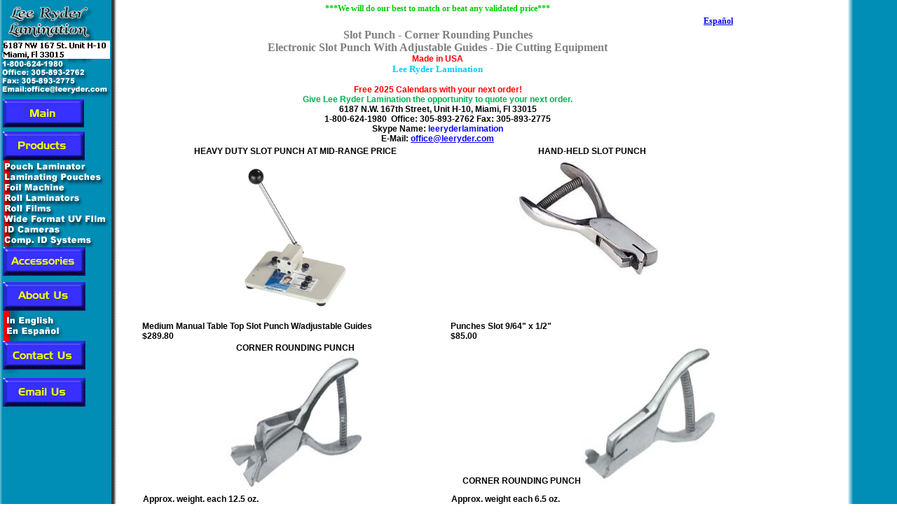

--- FILE ---
content_type: text/html
request_url: http://www.leeryder.com/punches.htm
body_size: 4177
content:
<html>

<head>
<meta http-equiv="Content-Type" content="text/html; charset=windows-1252">
<title>Slot Punch, Corner Rounding Punches, Electronic Slot Punch With Adjustable Guides, Die Cutting Equipment</title>
<meta name="keywords" content="Slot Punch, Corner Rounding Punches, Electronic Slot Punch With Adjustable Guides, Die Cutting Equipment"><meta name="description" content="Slot Punch, Corner Rounding Punches, Electronic Slot Punch With Adjustable Guides, Die Cutting Equipment">
<meta name="GENERATOR" content="Microsoft FrontPage 6.0">
<meta name="ProgId" content="FrontPage.Editor.Document">
<meta name="Microsoft Border" content="none, default">
</head>

<body topmargin="0" leftmargin="0" background="back4.gif">

<table width="963" border="0">
  <tr>
    <td Valign="top" width="159"><a href="_vti_bin/shtml.dll/index.htm/map"><MAP NAME="FrontPageMap">
	<AREA SHAPE="RECT" COORDS="7, 288, 77, 302" HREF="laminati.htm"><AREA SHAPE="RECT" COORDS="3, 460, 85, 478" HREF="about.htm#spanish"><AREA SHAPE="RECT" COORDS="4, 445, 77, 461" HREF="about.htm"><AREA SHAPE="RECT" COORDS="4, 142, 112, 175" HREF="index.htm"><AREA SHAPE="RECT" COORDS="3, 187, 111, 221" HREF="prods.htm"><AREA SHAPE="RECT" COORDS="2, 244, 140, 256" HREF="pouches.htm"><AREA SHAPE="RECT" COORDS="0, 229, 116, 240" HREF="laminators.htm"><AREA SHAPE="RECT" COORDS="0, 259, 88, 271" HREF="fuser.htm"><AREA SHAPE="RECT" COORDS="7, 401, 115, 433" HREF="about.htm"><AREA SHAPE="RECT" COORDS="7, 486, 115, 520" HREF="contact.htm"><AREA SHAPE="RECT" COORDS="6, 539, 113, 574" HREF="mailto:office@leeryder.com"><AREA SHAPE="RECT" COORDS="1, 273, 112, 286" HREF="roll_laminators.htm"><AREA SHAPE="RECT" COORDS="0, 320, 88, 330" HREF="idcams.htm"><AREA SHAPE="RECT" COORDS="10, 353, 121, 386" HREF="accessories.htm"><AREA SHAPE="RECT" COORDS="1, 117, 149, 132" HREF="mailto:office@leeryder.com"><AREA SHAPE="RECT" COORDS="0, 302, 147, 316" HREF="wide.htm"><AREA SHAPE="RECT" COORDS="0, 332, 151, 345" HREF="computer.htm"></MAP>
	<font face="Arial">
	<p style="margin-top: 0; margin-bottom: 0">
	<b><span style="font-size: 9pt"><img src="bar.gif" border="0" " ismap width="154" height="585" usemap="#FrontPageMap"></span></b></font></a><b><font face="Arial"><span style="font-size: 9pt">
	</span> </font> </b> </td>
    <td Valign="top">
      <blockquote>		<center>		<table border="0" cellspacing="1" height="2087" width="847">			<tr>				<td colspan="2" align="left">				<p class="MsoNormal" align="center"><b>				<span style="font-size: 9.0pt; font-family: Arial Black; color: #00CC00">				***We will do our best to match or beat any validated price***</span></b></td>			</tr>			<tr>				<td colspan="2" align="left">				<p align="right" style="margin-top: 0; margin-bottom: 0"><b>				<font face="Arial Black" style="font-size: 9pt">				<a href="http://www.leeryder.com/accessories1.htm">Español</a></font></b></td>			</tr>			<tr>				<td colspan="2" align="left">				<p style="margin-top: 0; margin-bottom: 0" align="center"><b>				<font face="Arial Black" color="#808080">Slot Punch - Corner Rounding 						Punches</font></b></p>				<p class="MsoPlainText" style="margin-top: 0; margin-bottom: 0" align="center">				<font face="Arial Black" style="font-weight: 700" color="#808080">Electronic 						Slot Punch With Adjustable Guides - Die Cutting 						Equipment</font></p>				<p align="center" style="margin-top: 0; margin-bottom: 0"><b>				<font face="Arial" color="#FF0000" style="font-size: 9pt">Made in USA</font></b></p>				<p class="MsoNormal" align="center" style="text-align: center; margin-top: 0; margin-bottom: 0">				<b><span style="font-family: Arial Black; color: #00CCFF">				<font size="2">Lee 						Ryder Lamination</font></span></b></p>				<p class="MsoNormal" align="center" style="text-align: center; margin-top: 0; margin-bottom: 0">				<span style="font-size: 9pt; font-family: 'Arial'; font-weight:700">&nbsp;</span></p>				<p class="MsoNormal" align="center" style="text-align: center; margin-top: 0; margin-bottom: 0">				<b>				<span style="font-size: 9pt; font-family: 'Arial'; color: red">Free 2025 Calendars  with your next order!</span></b></p>				<p class="MsoNormal" align="center" style="text-align: center; margin-top: 0; margin-bottom: 0">				<b>				<span style="font-size: 9.0pt; font-family: 'Arial'; color: #00B050">Give Lee Ryder Lamination the opportunity to quote your 						next order.</span></b></p>				<p class="MsoNormal" align="center" style="text-align: center; margin-top: 0; margin-bottom: 0">				<b><span style="font-size:9.0pt;font-family:Arial">6187 						N.W. 167th Street, Unit H-10, Miami, Fl 33015</span></b></p>				<p align="center" style="text-align: center; margin: 0 0in"><b>				<span style="font-size:9.0pt;font-family:Arial;">1-800-624-1980&nbsp; Office: 305-893-2762 Fax: 						305-893-2775 </span></b></p>				<p align="center" style="text-align: center; margin: 0 0in"><b>				<span style="font-size:9.0pt;font-family:Arial;">Skype Name: 				<font color="#0000FF">leeryderlamination</font></span></b></p>				<p align="center" style="text-align: center; margin: 0 0in"><b>				<span style="font-size:9.0pt;font-family:Arial">E-Mail:						<a style="text-decoration: underline; text-underline: single" href="mailto:office@leeryder.com?subject=Zebra ID Card Printers (Eltron) & Supplies">office@leeryder.com</a></span></b></p></td>			</tr>			<tr>				<td valign="top" width="437" align="left">				<p align="center" style="line-height: 100%; margin: 0 1; "><b>				<font face="Arial" style="font-size: 9pt">HEAVY DUTY SLOT PUNCH 				AT MID-RANGE PRICE</font></b></p>				<blockquote>					<div align="center">						<p style="margin-top: 0; margin-bottom: 0"><b>						<font face="Arial" style="font-size: 9pt">						<img border="0" src="Medium%20Manual%20Table%20Top%20Slot%20Punch%20W%20adjustable%20Guides.JPG" width="148" height="200"></font></b></div>				</blockquote></td>				<td valign="top" width="403">				<p align="center" style="line-height: 100%; margin: 0 1; "><b>				<font face="Arial" style="font-size: 9pt">HAND-HELD SLOT PUNCH</font></b></p>				<p style="margin-top: 0; margin-bottom: 0" align="center"><b>				<font face="Arial" style="font-size: 9pt">				<img border="0" src="Slot_Punch.jpg" width="220" height="185"></font></b></p>				</td>			</tr>			<tr>				<td valign="top" width="437" align="left">				<p style="margin-top: 0; margin-bottom: 0"><b>				<font face="Arial" style="font-size: 9pt">Medium Manual Table 				Top Slot Punch W/adjustable Guides</font></b></p>				<p style="margin-top: 0; margin-bottom: 0"><b>				<font face="Arial" style="font-size: 9pt">$289.80</font></b></td>				<td valign="top" width="403">				<p style="margin-top: 0; margin-bottom: 0"><b>				<font face="Arial" style="font-size: 9pt">Punches Slot 9/64&quot; x 				1/2&quot;&nbsp; </font></b></p>				<p style="margin-top: 0; margin-bottom: 0"><b>				<font face="Arial" style="font-size: 9pt">$85.00</font></b></td>			</tr>			<tr>				<td valign="top" align="center" width="437">				<p style="margin-top: 0; margin-bottom: 0"><b>				<font face="Arial" style="font-size: 9pt">CORNER ROUNDING PUNCH</font></b></p>				<p style="margin-top: 0; margin-bottom: 0"><b>				<font face="Arial" style="font-size: 9pt">				<img src="cornerleft.jpg" border="0" width="200" height="198"></font></b></td>				<td valign="top" align="center" width="403">				<p style="margin-top: 0; margin-bottom: 0"><b>				<font face="Arial" style="font-size: 9pt">CORNER ROUNDING PUNCH<img border="0" src="cornerright.jpg" width="200" height="201"></font></b></td>			</tr>			<tr>				<td valign="top" width="437" align="left">				<p style="line-height: 100%; margin: 0 1; " align="left"><b>				<font face="Arial" style="font-size: 9pt">Approx. weight. each 				12.5 oz.</font></b></p>				<p style="line-height: 100%; margin: 0 1; " align="left"><b>				<font face="Arial" style="font-size: 9pt">Length 6&quot;</font></b></p>				<p style="line-height: 100%; margin: 0 1; " align="left"><b>				<font face="Arial" style="font-size: 9pt">Corner Rounding Punch&nbsp;</font></b></p>				<p style="line-height: 100%; margin: 0 1; " align="left"><b>				<font face="Arial" style="font-size: 9pt">1/4&quot; Radius</font></b></p>				<p style="line-height: 100%; margin: 0 1; " align="left"><b>				<font face="Arial" style="font-size: 9pt">$85.00</font></b></td>				<td valign="top" width="403">				<p style="line-height: 100%; margin: 0 1; " align="left"><b>				<font face="Arial" style="font-size: 9pt">Approx. weight each 				6.5 oz.</font></b></p>				<p style="line-height: 100%; margin: 0 1; " align="left"><b>				<font face="Arial" style="font-size: 9pt">Length 5 1/4&quot;</font></b></p>				<p style="line-height: 100%; margin: 0 1; " align="left"><b>				<font face="Arial" style="font-size: 9pt">Corner Rounding Punch</font></b></p>				<p style="line-height: 100%; margin: 0 1; " align="left"><b>				<font face="Arial" style="font-size: 9pt">1/8&quot; Radius</font></b></p>				<p style="line-height: 100%; margin: 0 1; " align="left"><b>				<font face="Arial" style="font-size: 9pt">$85.00</font></b></td>			</tr>			<tr>				<td valign="top" colspan="2" align="left">				<p class="MsoNormal" align="center" style="margin-top: 0; margin-bottom: 0">				<span style="font-size: 9pt; font-family: Arial; font-weight: 700">ELECTRONIC 				SLOT PUNCH WITH ADJUSTABLE GUIDES - DIE CUTTING EQUIPMENT</span><p class="MsoNormal" align="center" style="text-align: center; margin-top: 0; margin-bottom: 0">				<b>				<span style="font-size: 9.0pt; font-family: 'Arial'; color: #33CC33">				<a href="mailto:office@leeryder.com" style="text-decoration: none"><font color="#33CC33">Give 				Lee Ryder Lamination the opportunity to quote your next order.</font></a></span></b></p>				</td>			</tr>			<tr>				<td colspan="2" align="left">				<table border="1" width="100%" id="table2" style="border-width: 0px">					<tr>						<td width="200" align="center">						<p align="center" style="margin-top: 0; margin-bottom: 0">						<font face="Arial" style="font-size: 9pt; font-weight:700">						<img border="0" src="1001LA1%20(1).jpg" width="153" height="200"></font></td>						<td width="179" align="center">						<p align="center" style="margin-top: 0; margin-bottom: 0">						<font face="Arial" style="font-size: 9pt; font-weight:700">						<img border="0" src="1500LA1.jpg" width="139" height="200"></font></td>						<td width="179" align="center">						<p align="center" style="margin-top: 0; margin-bottom: 0">						<font face="Arial" style="font-size: 9pt; font-weight:700">						<img border="0" src="1700LA1.jpg" width="117" height="200"></font></td>						<td width="178" align="center">						<p align="center" style="margin-top: 0; margin-bottom: 0">						<font face="Arial" style="font-size: 9pt; font-weight:700">						<img border="0" src="2001LA.jpg" width="140" height="200"></font></td>					</tr>					<tr>						<td width="200" align="center">						<p align="center" style="margin-top: 0; margin-bottom: 0">						<font face="Arial" style="font-size: 9pt; font-weight:700">						<img border="0" src="2080LA.jpg" width="107" height="200"></font></td>						<td width="179" align="center">						<p align="center" style="margin-top: 0; margin-bottom: 0">						<font face="Arial" style="font-size: 9pt; font-weight:700">						<img border="0" src="2012LA.jpg" width="200" height="116"></font></td>						<td width="179" align="center">						<p align="center" style="margin-top: 0; margin-bottom: 0">						<font face="Arial" style="font-size: 9pt; font-weight:700">						<img border="0" src="2300LA.jpg" width="161" height="200"></font></td>						<td width="178" align="center">						<p align="center" style="margin-top: 0; margin-bottom: 0">						<b><font face="Arial" style="font-size: 9pt">Heavy Duty 						Electronic Slot Punch with Adjustable Guides</font></b><p align="center" style="margin-top: 0; margin-bottom: 0">						<b><font face="Arial" style="font-size: 9pt">3943-1600, 						P-35</font></b><p align="center" style="margin-top: 0; margin-bottom: 0">						<font face="Arial" style="font-size: 9pt; font-weight:700">						<img border="0" src="4500LA.jpg" width="200" height="132"></font></td>					</tr>					<tr>						<td width="200" align="center">						<p align="center" style="margin-top: 0; margin-bottom: 0">						<font face="Arial" style="font-size: 9pt; font-weight:700">						<img border="0" src="6001LA.jpg" width="182" height="200"></font></td>						<td width="179" align="center">						<p align="center" style="margin-top: 0; margin-bottom: 0">						<font face="Arial" style="font-size: 9pt; font-weight:700">						<img border="0" src="6500LA.jpg" width="174" height="200"></font></td>						<td width="179" align="center">						<p align="center" style="margin-top: 0; margin-bottom: 0">						<font face="Arial" style="font-size: 9pt; font-weight:700">						Electric Slot Punch, Light/Medium Duty </font>						<p align="center" style="margin-top: 0; margin-bottom: 0">						<font face="Arial" style="font-size: 9pt; font-weight:700">						3943-1601, P-22</font><p align="center" style="margin-top: 0; margin-bottom: 0">						&nbsp;<p align="center" style="margin-top: 0; margin-bottom: 0">						<font face="Arial" style="font-size: 9pt; font-weight:700">						<img border="0" src="7001LA.jpg" width="200" height="109"></font></td>						<td width="178" align="center">						<p align="center" style="margin-top: 0; margin-bottom: 0">&nbsp;</td>					</tr>				</table></td>			</tr>			<tr>				<td colspan="2" align="left">				<p align="center" style="margin-top: 0; margin-bottom: 0"><b>				<font face="Arial" style="font-size: 9pt">CORNER CUTTERS</font></b></td>			</tr>			<tr>				<td colspan="2" align="left">				<p style="margin-top: 0; margin-bottom: 0"><b>				<font face="Arial" style="font-size: 9pt">				<img border="0" src="Desk%20Top%20Cornerounder%20with%20Unbreakable%20Top%202016.jpg" width="150" height="155">				</font></b></p></td>			</tr>			<tr>				<td colspan="2" align="left">				<p align="left" style="margin-top: 0; margin-bottom: 0"><b>				<font face="Arial" style="font-size: 9pt">Desk Top Corner Cutter&nbsp;				</font></b></p>				<p class="MsoNormal" style="margin-top: 0; margin-bottom: 0">				<span style="font-size: 9.0pt; font-family: Arial; font-weight:700">				Designed to handle paper and plastic products</span></p>				<p class="MsoNormal" style="margin-top: 0; margin-bottom: 0">				<span style="font-size: 9.0pt; font-family: Arial; font-weight:700">				Handles up to a 1/2” of stock per cut</span></p>				<p class="MsoNormal" style="margin-top: 0; margin-bottom: 0">				<span style="font-size: 9.0pt; font-family: Arial; font-weight:700">				Shear action cutting</span></p>				<p class="MsoNormal" style="margin-top: 0; margin-bottom: 0">				<span style="font-size: 9.0pt; font-family: Arial; font-weight:700">				Its 5” x 10-1/2” size makes it easy for use all around any 				office or factory</span></p>				<p class="MsoNormal" style="margin-top: 0; margin-bottom: 0">				<span style="font-size: 9.0pt; font-family: Arial; font-weight:700">				Unbreakable plastic top-plate</span></p>				<p class="MsoNormal" style="margin-top: 0; margin-bottom: 0">				<span style="font-size: 9.0pt; font-family: Arial; font-weight:700">				Accepts Standard and Special size Corner rounder cutting units</span></p>				<p class="MsoNormal" style="margin-top: 0; margin-bottom: 0">				<span style="font-size: 9.0pt; font-family: Arial; font-weight:700">				Includes the new Corner rounder Right Angle Push Block, which 				makes rounding the corners on smaller product simple and easy</span></p>				</td>			</tr>			<tr>				<td colspan="2" align="left">				<p style="margin-top: 0; margin-bottom: 0"><b>				<font face="Arial" style="font-size: 9pt">				<img id="DataField6" src="Punch_Pedal_Model.jpg" border="0" width="269" height="270">				</font></b></p></td>			</tr>			<tr>				<td colspan="2" align="left">				<p class="MsoNormal" align="left" style="margin-top: 0; margin-bottom: 0">				<b><font face="Arial" style="font-size: 9pt">Pedal Floor Model 				Cornerounder </font></b></p>				<p class="MsoNormal" align="left" style="margin-top: 0; margin-bottom: 0">				<b><font face="Arial" style="font-size: 9pt">The Pedal Floor 				Model Cornerounder is suited for larger jobs.&nbsp; Featuring 				hands free operation and hold down clamping that secures the 				stock with each stroke.</font></b></p>				<p class="MsoNormal" align="left" style="margin-top: 0; margin-bottom: 0">				<b><font face="Arial" style="font-size: 9pt">Accept all sizes of 				cutting units, (1/16” to 1 ½”), with one standard cutting unit 				(1/8”, ¼”, 3/8”, or ½”) included.</font></b></p></td>			</tr>			<tr>				<td colspan="2" align="left">				<p style="margin-top: 0; margin-bottom: 0"><b>				<font face="Arial" style="font-size: 9pt">				<img id="DataField4" src="Punch_Electric_Model.jpg" border="0" width="274" height="271">				</font></b></p></td>			</tr>			<tr>				<td colspan="2" align="left">				<p class="MsoNormal" align="left" style="margin-top: 0; margin-bottom: 0">				<b><font face="Arial" style="font-size: 9pt">Electric Floor 				Model Cornerounder </font></b></p>				<p class="MsoNormal" align="left" style="margin-top: 0; margin-bottom: 0">				<b><font face="Arial" style="font-size: 9pt">				<o:p>The Electric Floor Model Cornerounder is electrically 				powered and provides up to 30 strokes per minute.</font></b></p>				</td>			</tr>			<tr>				<td colspan="2" align="left">				<p class="MsoNormal" align="left" style="margin-top: 0; margin-bottom: 0">				<b><font face="Arial" style="font-size: 9pt">CORNER CUTTERS - 				Floor Model, Pneumatic (Includes 1 standard cutting unit of your 				choice)</font></b></p></td>			</tr>			<tr>				<td colspan="2" align="left">				<p style="margin: 0 0in">				<span style="font-family: Arial; color: #00CCFF; font-weight:700">				<font style="font-size: 9pt; ">More to come soon!!! </font>				</span></p>				<p style="margin-top: 0; margin-bottom: 0">				<span style="font-family: Arial; color: #00CC66; font-weight:700">				<font style="font-size: 9pt; ">We will try to match or beat any 				current prices you have been quoted.</font></span></p>				<table id="table1" border="0" width="763">					<tr>						<td vAlign="top">						<p align="center" style="margin-top: 0; margin-bottom: 0">						<font color="#0066cc" face="Arial" style="font-size: 9pt; font-weight:700">						<marquee style="COLOR: #FF6600; FONT-STYLE: italic; " width="714" height="19" border="0">Thank you for visiting Lee Ryder Lamination's Website. We are your online store for all your Lamination and Photo ID System needs!</marquee></font></td>					</tr>				</table>				<p align="center" style="text-align: center; margin: 0 0in">&nbsp;</p>				<p align="center" style="text-align: center; margin: 0 0in">				<a name="_MailAutoSig"><b>				<span style="font-size: 9pt; font-family: Arial Black; color: #00CCFF">				Lee Ryder Lamination</span></b></a></p>				<p align="center" style="text-align: center; margin: 0 0in"><b>				<span style="font-size:9.0pt;font-family:
  Arial">6187 N.W. 167th Street, Unit H-10, Miami, FL 33015</span></b></p>				<p align="center" style="text-align: center; margin: 0 0in"><b>				<span style="font-size:9.0pt;font-family:Arial">Phone: (305) 				893-2762 * Fax: (305) 893-2775 * Toll Free: (800) 624-1980</span></b></p>				<p align="center" style="text-align: center; margin: 0 0in"><b>				<span style="font-size:9.0pt;font-family:Arial">E-Mail: </span>				<span style="font-family:Arial;color:#3366FF">				<a style="color: blue; text-decoration: underline; text-underline: single" href="mailto:office@leeryder.com">				<span style="font-size:9.0pt;">office@leeryder.com</span></a></span></b></p>				<p class="MsoNormal" align="center" style="text-align: center; margin-top: 0; margin-bottom: 0">				<font face="Arial" style="font-size: 9pt; font-weight: 700">				<a href="http://www.leeryder.com/">http://www.leeryder.com/</a></font></p>				<p class="MsoNormal" align="center" style="text-align: center; margin-top: 0; margin-bottom: 0">				<b><span style="font-size:9.0pt;font-family:Arial;">Skype Name:				<font color="#0000FF">leeryderlamination</font></span></b><font face="Arial" style="font-size: 9pt; font-weight:700" color="#0000FF">&nbsp;</font></p>				<p align="center" style="text-align: center; margin: 0 0in"><b>				<span style="font-family:&quot;Comic Sans MS&quot;;color:#3366FF">				<strong><span style="font-family: Arial; ">				<font style="font-size: 9pt">				<a style="color: blue; text-decoration: underline; text-underline: single" href="http://www.leeryder.com/web_order_form.htm">				ORDER FORM</a></font></span></strong></span></b></p>				<p class="MsoNormal" align="center" style="text-align: center; margin-top: 0; margin-bottom: 0">				<b>				<span style="font-size: 9.0pt; font-family: 'Arial'; color: #33CC33">				<a href="mailto:office@leeryder.com" style="text-decoration: none"><font color="#33CC33">Give 				Lee Ryder Lamination the opportunity to quote your next order.</font></a></span></b></p>				<p align="center" style="text-align: center; margin: 0 0in">&nbsp;</p>				<p class="MsoNormal" align="center" style="text-align: center; margin-top: 0; margin-bottom: 0">				<b><span style="font-size:9.0pt;font-family:Arial">For over 40 years, Lee Ryder Lamination has an excellent reputation </span>				</b></p>				<p class="MsoNormal" align="center" style="text-align: center; margin-top: 0; margin-bottom: 0">				<b><span style="font-size:9.0pt;font-family:Arial">For 				competitive prices, on-time delivery and the highest standards 				in business practices.</span></b></p>				<p style="margin-top: 0; margin-bottom: 0" align="center">				<font face="Arial" style="font-weight:700; font-size:9pt">				<img border="0" src="sba-wosb.jpg" width="290" height="135">&nbsp;				</font>				<font face="Arial" style="font-size: 9pt; font-weight:700">				<img border="0" src="38%20years%20logo.jpg" width="150" height="150"></font></p>				<p class="MsoNormal" align="center" style="margin-top: 0; margin-bottom: 0">				<b><font face="Arial" style="font-size: 9pt">[<a href="http://www.leeryder.com/punches.htm#top">Top 				of Page</a>][<a href="http://www.leeryder.com/">Main Page</a>][<a href="mailto:office@leeryder.com">Email</a>]</font></b><strong style="color: rgb(0, 0, 0); font-family: 'Times New Roman'; font-style: normal; font-variant: normal; letter-spacing: normal; line-height: normal; orphans: 2; text-align: center; text-indent: 0px; text-transform: none; white-space: normal; widows: 2; word-spacing: 0px; -webkit-text-size-adjust: auto; -webkit-text-stroke-width: 0px; background-color: rgb(255, 255, 255); "><span style="font-family: Arial; "><font style="font-size: 9pt">[<a style="color: blue; text-decoration: underline; " href="http://www.leeryder.com/productos.htm">Español</a>]</font></span></strong></p>				</td>			</tr>		</table></center>		</blockquote>	</td>
  </tr>
</table>

</body>

</html>
